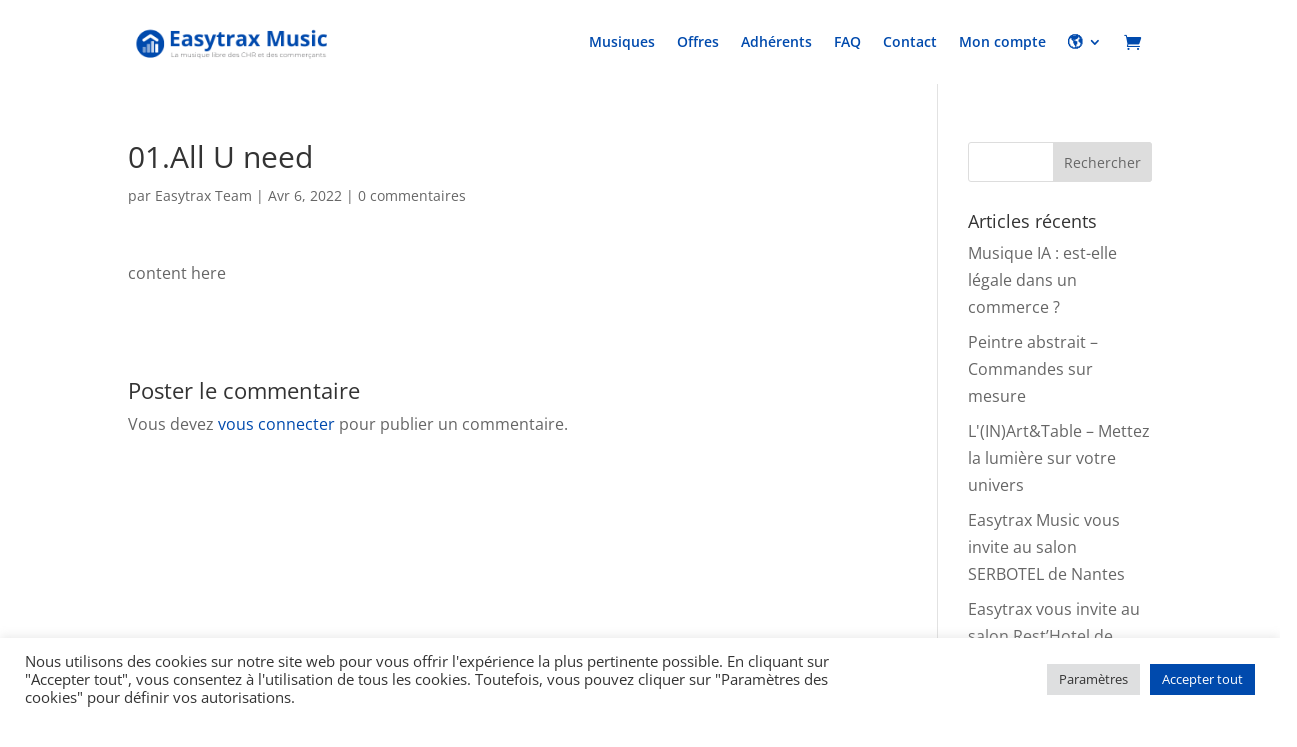

--- FILE ---
content_type: application/javascript
request_url: https://easytrax-music.com/wp-content/themes/Divi-Community/custom.js?ver=6.9
body_size: 1757
content:
function strNoAccent(a) {
  var b="áàâäãåçéèêëíïîìñóòôöõúùûüýÁÀÂÄÃÅÇÉÈÊËÍÏÎÌÑÓÒÔÖÕÚÙÛÜÝ",
      c="aaaaaaceeeeiiiinooooouuuuyAAAAAACEEEEIIIINOOOOOUUUUY",
      d="";
  for(var i = 0, j = a.length; i < j; i++) {
    var e = a.substr(i, 1);
    d += (b.indexOf(e) !== -1) ? c.substr(b.indexOf(e), 1) : e;
  }
  return d;
}

function downloadPlaylist()
{
	const queryString = window.location.search;
	const urlParams = new URLSearchParams(queryString);
	const playlist = urlParams.get('pl');
	window.open('https://easytrax-music.com/wp-content/uploads/Playlists easytrax/'+strNoAccent(playlist)+'.zip', '_blank');

	//download('https://easytrax-music.com/wp-content/uploads/Playlists easytrax/'+playlist+'.zip', playlist+'.zip');
}

function download(url, fileName) {
	fetch(url, { method: 'get', mode: 'no-cors', referrerPolicy: 'no-referrer' })
    .then(res => res.blob())
    .then(res => {
      const aElement = document.createElement('a');
      aElement.setAttribute('download', fileName);
      const href = URL.createObjectURL(res);
      aElement.href = href;
      aElement.setAttribute('target', '_blank');
      aElement.click();
      URL.revokeObjectURL(href);
    });
}

$(document).ready(function() {
	$( 'form.variations_form' ).on( 'woocommerce_variation_has_changed', 
		function(){
			if ( $('#sumosubs_plan_message').html() )
				{
					$(".et_pb_module_inner .price").html("L'abonnement commence par un " + $('#sumosubs_plan_message').html())
					$(".et_pb_module_inner .price").css('color', '#666')
					$(".et_pb_module_inner .price").css('font-size', '100%')
					
					$('#sumosubs_plan_message').css('display', 'none')
				}
		} 
	);
	
	$( '.category-item' ).on( 'mouseover', 
		function(){
			$(this).addClass(jQuery(this)[0].id)
		} 
	);
	
	$( '.category-item' ).on( 'mouseleave', 
		function(){
			$(this).removeClass(jQuery(this)[0].id)
		} 
	);
});

jQuery(document).ready(function($) {
    // Fonction pour convertir du texte en slug
    function textToSlug(text) {
        return text
            .toLowerCase()
            .trim()
            .replace(/[àáâãäå]/g, 'a')
            .replace(/[èéêë]/g, 'e')
            .replace(/[ìíîï]/g, 'i')
            .replace(/[òóôõö]/g, 'o')
            .replace(/[ùúûü]/g, 'u')
            .replace(/[ýÿ]/g, 'y')
            .replace(/[ç]/g, 'c')
            .replace(/[ñ]/g, 'n')
            .replace(/[^a-z0-9\s-]/g, '') // Supprimer les caractères spéciaux
            .replace(/\s+/g, '-') // Remplacer les espaces par des tirets
            .replace(/-+/g, '-') // Supprimer les tirets multiples
            .replace(/^-|-$/g, ''); // Supprimer les tirets en début/fin
    }
    
    // Générer automatiquement le mapping des onglets
    function generateTabMapping() {
        var mapping = {};
        $('.dipl_tabs_item_title').each(function(index) {
            if (index > 0) { // Le premier onglet (index 0) n'a pas de hash
                var tabText = $(this).find('.dipl_tab_title').text().trim();
                var slug = textToSlug(tabText);
                mapping[slug] = index;
            }
        });
        return mapping;
    }
    
    // Fonction pour activer un onglet spécifique
    function activateTabFromHash() {
        var hash = window.location.hash;
        var tabIndex = 0; // Par défaut, premier onglet
        
        if (hash) {
            var tabId = hash.substring(1);
            var tabMapping = generateTabMapping();
            
            if (tabId.startsWith('tab-')) {
                tabIndex = parseInt(tabId.replace('tab-', ''));
            } else if (tabMapping[tabId] !== undefined) {
                tabIndex = tabMapping[tabId];
            }
        }
        
        if (tabIndex >= 0) {
            // Désactiver tous les onglets
            $('.dipl_tabs_item_title').removeClass('dipl_active_tab');
            $('.dipl_tabs_item').removeClass('dipl_active_tab_content');
            
            // Activer l'onglet ciblé
            $('.dipl_tabs_item_' + tabIndex + '_title').addClass('dipl_active_tab');
            $('.dipl_tabs_item_' + tabIndex).addClass('dipl_active_tab_content');
        }
    }
    
    // Activer l'onglet au chargement avec plusieurs tentatives
    activateTabFromHash();
    setTimeout(activateTabFromHash, 100);
    setTimeout(activateTabFromHash, 500);
    setTimeout(activateTabFromHash, 1000);
    
    // Écouter les changements d'URL
    $(window).on('hashchange', function() {
        setTimeout(activateTabFromHash, 50);
    });
    
    // Ajouter des événements aux onglets
    setTimeout(function() {
        $('.dipl_tabs_item_title').each(function(index) {
            var $this = $(this);
            
            $this.off('click.tablink').on('click.tablink', function() {
                // Laisser le plugin faire son travail d'abord, puis modifier l'URL
                setTimeout(function() {
                    if (index === 0) {
                        // Premier onglet : supprimer complètement le hash
                        if (history.replaceState) {
                            history.replaceState(null, null, window.location.pathname + window.location.search);
                        } else {
                            window.location.hash = '';
                        }
                    } else {
                        // Générer le slug automatiquement depuis le texte de l'onglet
                        var tabText = $this.find('.dipl_tab_title').text().trim();
                        var slug = textToSlug(tabText);
                        var newHash = slug ? '#' + slug : '#tab-' + index;
                        
                        if (history.pushState) {
                            history.pushState(null, null, newHash);
                        } else {
                            window.location.hash = newHash;
                        }
                    }
                }, 10);
            });
        });
    }, 1000);
});